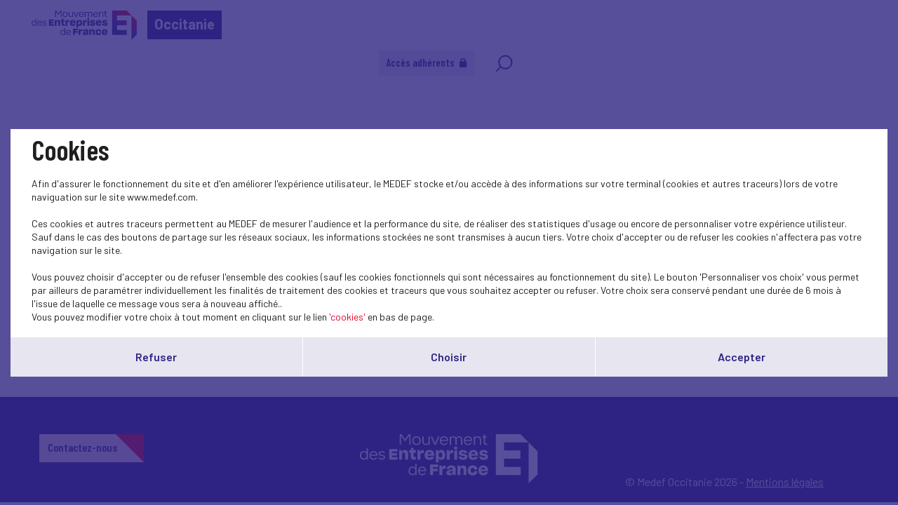

--- FILE ---
content_type: text/html; charset=UTF-8
request_url: https://www.medefoccitanie.com/en/actualites-nationales?theme=46
body_size: 5106
content:
<!DOCTYPE html>
<html class="no-js" lang="fr">
<head>
    <meta charset="utf-8">
    <title>Actualités nationales - Occitanie</title>
    <meta http-equiv="X-UA-Compatible" content="IE=edge,chrome=1">
    <meta name="viewport" content="initial-scale=1, width=device-width"><meta name="description"
              content="Our publications"><link rel="preconnect" href="https://fonts.googleapis.com">
    <link rel="preconnect" href="https://fonts.gstatic.com" crossorigin>
    <link href="//fonts.googleapis.com/css2?family=Barlow+Condensed:ital,wght@0,100;0,200;0,300;0,400;0,500;0,600;0,700;0,800;0,900;1,100;1,200;1,300;1,400;1,500;1,600;1,700;1,800;1,900&display=swap" rel="stylesheet">
    <link href="//fonts.googleapis.com/css2?family=Barlow:ital,wght@0,100;0,200;0,300;0,400;0,500;0,600;0,700;0,800;0,900;1,100;1,200;1,300;1,400;1,500;1,600;1,700;1,800;1,900&display=swap" rel="stylesheet">
    <link rel="icon" type="image/png" href="/favicon.png"/>
      <link rel="stylesheet" href="/css/cookies.css">
                        <link rel="stylesheet" href="/css/73c3345.css"/>
                            <link rel="stylesheet" href="/css/fb411ff.css"/>
                                    <script src="/js/931f174.js"></script>
                <script src="https://maps.googleapis.com/maps/api/js?key=AIzaSyC6lpHuDvUiiDzGIqH8dqBnmyprsMF7Qdc"></script>
        <script type="text/javascript">jwplayer.key = "/Kvjb7tevH2srTpJiiZBt/nIVFTC6bnZAKi4Ow=="</script>
            <script>
            (function (i, s, o, g, r, a, m) {
                i['GoogleAnalyticsObject'] = r
                i[r] = i[r] || function () {
                    (i[r].q = i[r].q || []).push(arguments)
                }, i[r].l = 1 * new Date()
                a = s.createElement(o),
                    m = s.getElementsByTagName(o)[0]
                a.async = 1
                a.src = g
                m.parentNode.insertBefore(a, m)
            })(window, document, 'script', 'https://www.google-analytics.com/analytics.js', 'ga')

            ga('create', 'UA-156463294-1', 'auto')
            ga('send', 'pageview')
        </script>
            <script src='https://www.google.com/recaptcha/api.js'></script>
    <meta name="twitter:card" content="summary_large_image"/>
</head>
<body class="has-filters">
    <header class="Header">
        <div class="Header-content">
            <div class="Header-col isDesktop">
                <a class="Header-logo" href="/"><img src="/bundles/medeffront/img/logo-medef.svg"
                                                     alt="Medef"><div class="mt-name">Occitanie</div></a>
            </div>
            <div class="Header-col isMobile ">
                <a class="Header-logo" href="/"><img src="/bundles/medeffront/img/logo-medef.svg"
                                                     alt="Medef"><div class="mt-name">Occitanie</div></a>
                <a class="Header-logo-min" href="/"><img src="/bundles/medeffront/img/logo-medef-min.svg"
                                                         alt="Medef"></a>
            </div>
            <div class="Header-col isDesktop">
                

    
<nav class="Nav">
    <div class="Nav-content">
        <ul class="Nav-menu">
                                                            <li class="extranet">
                        <a href="/en/login">Accès adhérents
                            <svg viewBox="0 0 11 13" fill="none" xmlns="http://www.w3.org/2000/svg">
                                <path d="M5.08806 0C3.09312 0 1.4501 1.4607 1.17661 3.39204C1.17449 3.39204 1.17237 3.39204 1.16601 3.39204L1.15965 3.49804C1.14269 3.64856 1.12997 3.80121 1.12997 3.95597V4.52202C0.504566 4.52202 0 5.03082 0 5.65199V11.87C0 12.4912 0.506686 13 1.12997 13H9.04403C9.66944 13 10.174 12.4912 10.174 11.87V5.65199C10.174 5.03082 9.66732 4.52202 9.04403 4.52202V3.95597C9.04403 3.80121 9.03343 3.64856 9.01647 3.49804L9.01011 3.39204C9.01011 3.39204 9.00375 3.39204 8.99951 3.39204C8.72603 1.4607 7.08301 0 5.08806 0ZM5.08806 1.69602C5.24494 1.69602 5.39759 1.71298 5.54387 1.74266C6.27952 1.89318 6.88585 2.40411 7.17205 3.0804C7.22929 3.21396 7.27381 3.356 7.30349 3.50228C7.33317 3.65069 7.35013 3.80121 7.35013 3.95809V4.52414H2.82599V3.95809C2.82599 3.80121 2.84931 3.64644 2.879 3.49804C2.9214 3.28816 2.99984 3.09524 3.09524 2.9108C3.12492 2.85567 3.15036 2.80055 3.18428 2.74755C3.2182 2.69243 3.25848 2.64367 3.29664 2.59279C3.34328 2.53131 3.38992 2.47195 3.44292 2.41683C3.47896 2.37655 3.51924 2.34051 3.5574 2.30447C3.62312 2.24511 3.69097 2.18787 3.76093 2.13487C3.79909 2.10731 3.83937 2.07763 3.87965 2.05219C3.95809 2.0013 4.04077 1.9589 4.12769 1.91862C4.16797 1.89954 4.20825 1.87834 4.24853 1.86138C4.33969 1.82322 4.43721 1.79778 4.53474 1.77234C4.57502 1.76174 4.6153 1.7469 4.65558 1.73842C4.7955 1.71086 4.93966 1.6939 5.08806 1.6939V1.69602Z"/>
                            </svg>
                        </a>
                    </li>
                                        <li class="search-icon">
                <a href="/en/recherche/?q=">
                    <svg viewBox="0 0 25 25" fill="none" xmlns="http://www.w3.org/2000/svg">
                        <path d="M7.93713 17.919L1.92687 24L1.17407 23.2383L7.18433 17.1573C5.66682 15.4421 4.74393 13.1772 4.74393 10.6938C4.74393 5.34019 9.03363 1 14.325 1C19.6163 1 23.906 5.34019 23.906 10.6938C23.906 16.0474 19.6163 20.3876 14.325 20.3876C11.8707 20.3876 9.6321 19.4539 7.93663 17.9185L7.93713 17.919ZM14.3255 19.3109C19.0288 19.3109 22.8421 15.453 22.8421 10.694C22.8421 5.935 19.0291 2.07711 14.3255 2.07711C9.62181 2.07711 5.8088 5.935 5.8088 10.694C5.8088 15.453 9.62181 19.3109 14.3255 19.3109Z"/>
                    </svg>
                </a>
            </li>
        </ul>
    </div>
</nav>


            </div>
            <div class="Header-menu isMobile">
                <img src="/bundles/medeffront/img/burger-menu.svg" alt=""/>
            </div>
        </div>
    </header>
        <main id="main">
                    <div class="Filters">
            <div class="Filters-content">
                <div class="Filters-breadcrumbs">
                    <a href="/en/">Home</a> <span>Actualités nationales</span>
                </div>
                <div class="Filters-right">
                    <div class="Filters-themes">
                                                    <div class="Filters-type Filters-type--med Filters-type--cat4">
                                <div class="Filters-type-label">Main topics <span>(58)</span></div>
                                <ul class="Filters-type-dropdown">
                                                                            <li>
                                            <a href="/en/actualites-nationales?theme=46">
                                                Economy
                                            </a>
                                        </li>
                                                                            <li>
                                            <a href="/en/actualites-nationales?theme=46">
                                                Conjuncture
                                            </a>
                                        </li>
                                                                            <li>
                                            <a href="/en/actualites-nationales?theme=46">
                                                International - Europe
                                            </a>
                                        </li>
                                                                            <li>
                                            <a href="/en/actualites-nationales?theme=46">
                                                Social
                                            </a>
                                        </li>
                                                                            <li>
                                            <a href="/en/actualites-nationales?theme=46">
                                                Dans les médias
                                            </a>
                                        </li>
                                                                            <li>
                                            <a href="/en/actualites-nationales?theme=46">
                                                Presse
                                            </a>
                                        </li>
                                                                            <li>
                                            <a href="/en/actualites-nationales?theme=46">
                                                European construction
                                            </a>
                                        </li>
                                                                            <li>
                                            <a href="/en/actualites-nationales?theme=46">
                                                SOCIAL
                                            </a>
                                        </li>
                                                                            <li>
                                            <a href="/en/actualites-nationales?theme=46">
                                                RELATIONS SOCIALES
                                            </a>
                                        </li>
                                                                            <li>
                                            <a href="/en/actualites-nationales?theme=46">
                                                PRUD&#039;HOMMES
                                            </a>
                                        </li>
                                                                            <li>
                                            <a href="/en/actualites-nationales?theme=46">
                                                Medef TV
                                            </a>
                                        </li>
                                                                            <li>
                                            <a href="/en/actualites-nationales?theme=46">
                                                Education-Training
                                            </a>
                                        </li>
                                                                            <li>
                                            <a href="/en/actualites-nationales?theme=46">
                                                Research/Innovation
                                            </a>
                                        </li>
                                                                            <li>
                                            <a href="/en/actualites-nationales?theme=46">
                                                Sustainable development
                                            </a>
                                        </li>
                                                                            <li>
                                            <a href="/en/actualites-nationales?theme=46">
                                                Environment
                                            </a>
                                        </li>
                                                                            <li>
                                            <a href="/en/actualites-nationales?theme=46">
                                                Biodiversity
                                            </a>
                                        </li>
                                                                            <li>
                                            <a href="/en/actualites-nationales?theme=46">
                                                Business Law
                                            </a>
                                        </li>
                                                                            <li>
                                            <a href="/en/actualites-nationales?theme=46">
                                                MEDEF Life
                                            </a>
                                        </li>
                                                                            <li>
                                            <a href="/en/actualites-nationales?theme=46">
                                                Digital
                                            </a>
                                        </li>
                                                                            <li>
                                            <a href="/en/actualites-nationales?theme=46">
                                                Entrepreneurship - SME
                                            </a>
                                        </li>
                                                                            <li>
                                            <a href="/en/actualites-nationales?theme=46">
                                                CSR
                                            </a>
                                        </li>
                                                                            <li>
                                            <a href="/en/actualites-nationales?theme=46">
                                                Climate-energy
                                            </a>
                                        </li>
                                                                            <li>
                                            <a href="/en/actualites-nationales?theme=46">
                                                Industries and sectors
                                            </a>
                                        </li>
                                                                            <li>
                                            <a href="/en/actualites-nationales?theme=46">
                                                Globalizatin-export
                                            </a>
                                        </li>
                                                                            <li>
                                            <a href="/en/actualites-nationales?theme=46">
                                                Public affairs
                                            </a>
                                        </li>
                                                                            <li>
                                            <a href="/en/actualites-nationales?theme=46">
                                                Initial training
                                            </a>
                                        </li>
                                                                            <li>
                                            <a href="/en/actualites-nationales?theme=46">
                                                Block-release training
                                            </a>
                                        </li>
                                                                            <li>
                                            <a href="/en/actualites-nationales?theme=46">
                                                Emploi
                                            </a>
                                        </li>
                                                                            <li>
                                            <a href="/en/actualites-nationales?theme=46">
                                                Performance
                                            </a>
                                        </li>
                                                                            <li>
                                            <a href="/en/actualites-nationales?theme=46">
                                                Social protection
                                            </a>
                                        </li>
                                                                            <li>
                                            <a href="/en/actualites-nationales?theme=46">
                                                Funding
                                            </a>
                                        </li>
                                                                            <li>
                                            <a href="/en/actualites-nationales?theme=46">
                                                Taxes
                                            </a>
                                        </li>
                                                                            <li>
                                            <a href="/en/actualites-nationales?theme=46">
                                                Simplification
                                            </a>
                                        </li>
                                                                            <li>
                                            <a href="/en/actualites-nationales?theme=46">
                                                Labour Law
                                            </a>
                                        </li>
                                                                            <li>
                                            <a href="/en/actualites-nationales?theme=46">
                                                Parity-Diversity
                                            </a>
                                        </li>
                                                                            <li>
                                            <a href="/en/actualites-nationales?theme=46">
                                                Housing
                                            </a>
                                        </li>
                                                                            <li>
                                            <a href="/en/actualites-nationales?theme=46">
                                                Creating a business
                                            </a>
                                        </li>
                                                                            <li>
                                            <a href="/en/actualites-nationales?theme=46">
                                                Public efficiency
                                            </a>
                                        </li>
                                                                            <li>
                                            <a href="/en/actualites-nationales?theme=46">
                                                Professional training
                                            </a>
                                        </li>
                                                                            <li>
                                            <a href="/en/actualites-nationales?theme=46">
                                                Carnet du réseau
                                            </a>
                                        </li>
                                                                            <li>
                                            <a href="/en/actualites-nationales?theme=46">
                                                Test
                                            </a>
                                        </li>
                                                                            <li>
                                            <a href="/en/actualites-nationales?theme=46">
                                                Réseau
                                            </a>
                                        </li>
                                                                            <li>
                                            <a href="/en/actualites-nationales?theme=46">
                                                Outre-mer
                                            </a>
                                        </li>
                                                                            <li>
                                            <a href="/en/actualites-nationales?theme=46">
                                                Retraites
                                            </a>
                                        </li>
                                                                            <li>
                                            <a href="/en/actualites-nationales?theme=46">
                                                Entreprise et société
                                            </a>
                                        </li>
                                                                            <li>
                                            <a href="/en/actualites-nationales?theme=46">
                                                Santé au travail
                                            </a>
                                        </li>
                                                                            <li>
                                            <a href="/en/actualites-nationales?theme=46">
                                                Consumption
                                            </a>
                                        </li>
                                                                            <li>
                                            <a href="/en/actualites-nationales?theme=46">
                                                Multilateral relationships
                                            </a>
                                        </li>
                                                                            <li class="is-active">
                                            <a href="/en/actualites-nationales?theme=46">
                                                Management
                                            </a>
                                        </li>
                                                                            <li>
                                            <a href="/en/actualites-nationales?theme=46">
                                                Gouvernance et juridique
                                            </a>
                                        </li>
                                                                            <li>
                                            <a href="/en/actualites-nationales?theme=46">
                                                Lu pour vous
                                            </a>
                                        </li>
                                                                            <li>
                                            <a href="/en/actualites-nationales?theme=46">
                                                Inclusion
                                            </a>
                                        </li>
                                                                            <li>
                                            <a href="/en/actualites-nationales?theme=46">
                                                RECHERCHE-INNOVATION
                                            </a>
                                        </li>
                                                                            <li>
                                            <a href="/en/actualites-nationales?theme=46">
                                                Entrepreneuriat
                                            </a>
                                        </li>
                                                                            <li>
                                            <a href="/en/actualites-nationales?theme=46">
                                                Sport
                                            </a>
                                        </li>
                                                                            <li>
                                            <a href="/en/actualites-nationales?theme=46">
                                                Gouvernance
                                            </a>
                                        </li>
                                                                            <li>
                                            <a href="/en/actualites-nationales?theme=46">
                                                Investment
                                            </a>
                                        </li>
                                                                            <li>
                                            <a href="/en/actualites-nationales?theme=46">
                                                Jeunesse
                                            </a>
                                        </li>
                                                                    </ul>
                            </div>
                        
                    </div>
                </div>
            </div>
        </div>
            <div class="u-wrapper">
        <div class="Grid Grid--noScroll">
                            <div class="Grid-head">
                    <div class="Title Title--showSub">
                        <h2 class="Title-txt">
                            Actualités nationales
                        </h2>
                    </div>
                </div>
                        <div class="Grid-inner">
                <div class="Grid-wrap">
                                            <div class="Grid-item">
                            <a class="Box Box--cat1 js-popinOpen"
                               href="/en/actualite-nationale/-963">
                                <div class="Box-img">
                                                                    </div>
                                <div class="Box-info">
                                    <div class="Box-info-cat">
                                        CSR
                                    </div>
                                    <h3 class="Box-info-title">
                                        
                                    </h3>
                                </div>
                            </a>
                        </div>
                                            <div class="Grid-item">
                            <a class="Box Box--cat1 js-popinOpen"
                               href="/en/actualite-nationale/-951">
                                <div class="Box-img">
                                                                    </div>
                                <div class="Box-info">
                                    <div class="Box-info-cat">
                                        CSR
                                    </div>
                                    <h3 class="Box-info-title">
                                        
                                    </h3>
                                </div>
                            </a>
                        </div>
                                            <div class="Grid-item">
                            <a class="Box Box--cat2 js-popinOpen"
                               href="/en/actualite-nationale/-554">
                                <div class="Box-img">
                                                                    </div>
                                <div class="Box-info">
                                    <div class="Box-info-cat">
                                        Economy
                                    </div>
                                    <h3 class="Box-info-title">
                                        
                                    </h3>
                                </div>
                            </a>
                        </div>
                                    </div>
            </div>
        </div>
            </div>
    <div class="u-wrapper">
        <div class="Pagination">
                            

    

                    </div>
    </div>
    <footer class="Footer">
    <div class="inside">
        <div>
            <a href="/en/contact" class="button-primary-bis-2 absolute isDesktop">Contactez-nous<span></span></a>
            <div class="Text-align-center isDesktop">
                <img src="/bundles/medeffront/img/logo-footer.svg" alt="MEDEF" />
            </div>
            <div class="Text-align-center isMobile">
                <img src="/bundles/medeffront/img/logo-footer-mobile.svg" alt="MEDEF" />
            </div>
            <a href="/en/contact" class="button-primary-bis-2 absolute isMobile">Contactez-nous<span></span></a>
        </div>
        <div>
            <ul class="Footer-links">
                <li>© Medef Occitanie 2026 - </li>
                <li><a href="/en/legal">Mentions légales</a></li>
            </ul>
        </div>
    </div>
</footer>


    
<div id="burger-menu-overlay"></div>
<div id="burger-menu">
    <nav class="Nav">
        <div class="Nav-content">
            <ul class="Nav-menu">
                                                                            <li class="extranet">
                            <a href="/en/login">Accès adhérents
                                <svg viewBox="0 0 11 13" fill="none" xmlns="http://www.w3.org/2000/svg">
                                    <path d="M5.08806 0C3.09312 0 1.4501 1.4607 1.17661 3.39204C1.17449 3.39204 1.17237 3.39204 1.16601 3.39204L1.15965 3.49804C1.14269 3.64856 1.12997 3.80121 1.12997 3.95597V4.52202C0.504566 4.52202 0 5.03082 0 5.65199V11.87C0 12.4912 0.506686 13 1.12997 13H9.04403C9.66944 13 10.174 12.4912 10.174 11.87V5.65199C10.174 5.03082 9.66732 4.52202 9.04403 4.52202V3.95597C9.04403 3.80121 9.03343 3.64856 9.01647 3.49804L9.01011 3.39204C9.01011 3.39204 9.00375 3.39204 8.99951 3.39204C8.72603 1.4607 7.08301 0 5.08806 0ZM5.08806 1.69602C5.24494 1.69602 5.39759 1.71298 5.54387 1.74266C6.27952 1.89318 6.88585 2.40411 7.17205 3.0804C7.22929 3.21396 7.27381 3.356 7.30349 3.50228C7.33317 3.65069 7.35013 3.80121 7.35013 3.95809V4.52414H2.82599V3.95809C2.82599 3.80121 2.84931 3.64644 2.879 3.49804C2.9214 3.28816 2.99984 3.09524 3.09524 2.9108C3.12492 2.85567 3.15036 2.80055 3.18428 2.74755C3.2182 2.69243 3.25848 2.64367 3.29664 2.59279C3.34328 2.53131 3.38992 2.47195 3.44292 2.41683C3.47896 2.37655 3.51924 2.34051 3.5574 2.30447C3.62312 2.24511 3.69097 2.18787 3.76093 2.13487C3.79909 2.10731 3.83937 2.07763 3.87965 2.05219C3.95809 2.0013 4.04077 1.9589 4.12769 1.91862C4.16797 1.89954 4.20825 1.87834 4.24853 1.86138C4.33969 1.82322 4.43721 1.79778 4.53474 1.77234C4.57502 1.76174 4.6153 1.7469 4.65558 1.73842C4.7955 1.71086 4.93966 1.6939 5.08806 1.6939V1.69602Z"/>
                                </svg>
                            </a>
                        </li>
                                                    <li class="search-icon">
                    <a href="/en/recherche/?q=">
                        <svg viewBox="0 0 25 25" fill="none" xmlns="http://www.w3.org/2000/svg">
                            <path d="M7.93713 17.919L1.92687 24L1.17407 23.2383L7.18433 17.1573C5.66682 15.4421 4.74393 13.1772 4.74393 10.6938C4.74393 5.34019 9.03363 1 14.325 1C19.6163 1 23.906 5.34019 23.906 10.6938C23.906 16.0474 19.6163 20.3876 14.325 20.3876C11.8707 20.3876 9.6321 19.4539 7.93663 17.9185L7.93713 17.919ZM14.3255 19.3109C19.0288 19.3109 22.8421 15.453 22.8421 10.694C22.8421 5.935 19.0291 2.07711 14.3255 2.07711C9.62181 2.07711 5.8088 5.935 5.8088 10.694C5.8088 15.453 9.62181 19.3109 14.3255 19.3109Z"/>
                        </svg>
                    </a>
                </li>
            </ul>
        </div>
    </nav>
</div>

    <div class="Pagination backToTopContainer">
        <div class="Pagination-top"><button class="js-scrollTop" type="button" title="Back to top"><svg width="32" height="18" viewBox="0 0 32 18" fill="none" xmlns="http://www.w3.org/2000/svg">
                    <path d="M15.9331 0.00153706C15.3869 0.0127903 14.8627 0.232227 14.4655 0.614835L0.672682 14.1243C-0.204542 14.9907 -0.22661 16.4199 0.623028 17.3145C1.46715 18.2035 2.86298 18.2317 3.74021 17.3764L15.9993 5.36367L28.2583 17.3708C29.1411 18.2317 30.5424 18.1979 31.3865 17.2976C32.2251 16.403 32.2031 14.9795 31.3258 14.1186L17.533 0.620461C17.1027 0.204094 16.5234 -0.0209694 15.9331 0.00153706Z" fill="white"/>
                </svg>
            </button></div>
    </div>
</main>
            <script src="/js/18c6213.js"></script>
    <script type="text/javascript">
    SocialShareKit.init({
        onBeforeOpen: function () {
            $('.Post-social, .Post-share').toggleClass('active')
        }
    })
</script>
    <script type="text/javascript" src="/js/cookies.js"></script>
<script>
    var $buoop = {vs: {i: 9, f: 40, o: -8, s: 6, c: 50}, api: 4}
    function $buo_f() {
        var e = document.createElement("script")
        e.src = "//browser-update.org/update.min.js"
        document.body.appendChild(e)
    }
    try {
        document.addEventListener("DOMContentLoaded", $buo_f, false)
    } catch (e) {
        window.attachEvent("onload", $buo_f)
    }
</script>
</body>
</html>


--- FILE ---
content_type: text/plain
request_url: https://www.google-analytics.com/j/collect?v=1&_v=j102&a=1106850446&t=pageview&_s=1&dl=https%3A%2F%2Fwww.medefoccitanie.com%2Fen%2Factualites-nationales%3Ftheme%3D46&ul=en-us%40posix&dt=Actualit%C3%A9s%20nationales%20-%20Occitanie&sr=1280x720&vp=1280x720&_u=IEBAAEABAAAAACAAI~&jid=1296951772&gjid=415404073&cid=1714156502.1769810663&tid=UA-156463294-1&_gid=1622748208.1769810663&_r=1&_slc=1&z=799188883
body_size: -452
content:
2,cG-M9MJDM9W6M